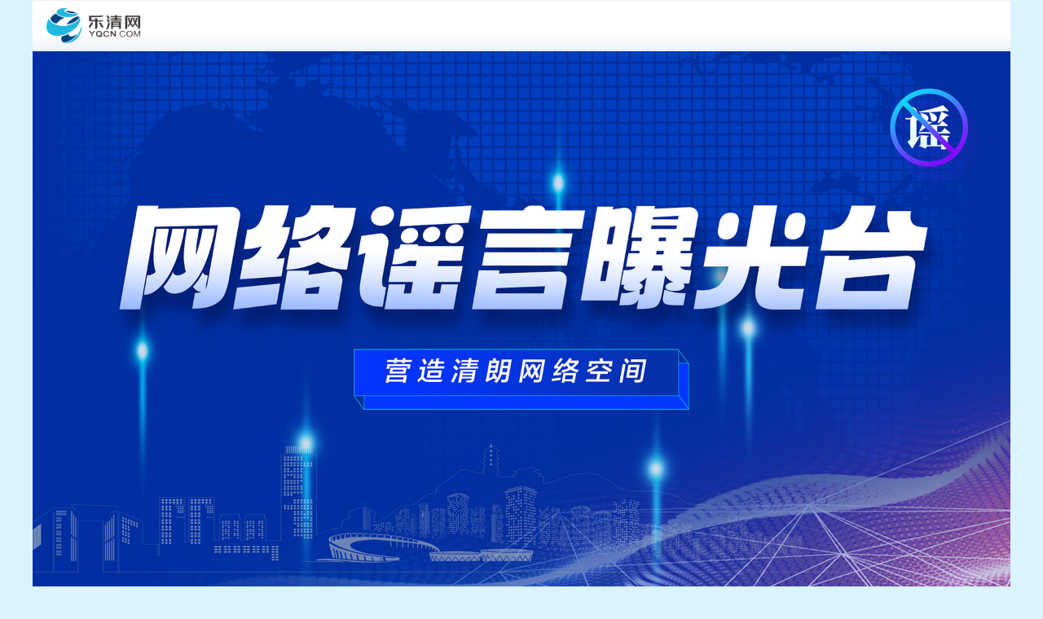

--- FILE ---
content_type: text/html
request_url: https://jf.yqcn.com/bydj/show.php?1702389660
body_size: 2215
content:
<html xmlns="http://www.w3.org/1999/xhtml">
<head>
<meta http-equiv="Content-Type" content="text/html; charset=utf-8" />
<title>深圳平安大厦凌晨冒烟？官方回应</title>
<meta name="viewport" content="width=device-width,initial-scale=1.0,user-scalable=no">
<style>
html{width:100%; margin:0 auto;}
body{margin:0px;background-color:#DAF3FD;}
li{list-style:none;}
ul{padding:0px;margin:0px;}
a{font-size:12px;}
td{font-size:12px;}
.col-md-2{width:30%;float:left;margin:-10px 5px;}
.news_t{font-size:14px;}
.style2 {color: #999999}
.nr{width:100%;font-size:13px;line-height:25px;}
.nr img{width:100%;height:auto;}
.nr2{font-size:22px;font-family:微软雅黑;font-weight:bold;width:100%;padding-bottom:30px;text-align:center;}

/* 引导打开 app 页面	*/
.app-notice{
	position: fixed;
	bottom: 0;
	left: 0;
	display: flex;
	flex-direction: row;
	align-items: center;
	justify-content: space-between;
	width: 90%;
	background: #efefef;
	padding: 8px 5%;
	z-index:1001;
}
.app-notice .app-notice-left{
	display: flex;
	width: 50%;
}
.app-notice .app-notice-left .flag{
	display: flex;
	flex-direction: column;
	margin-left: 5%;
	line-height: 20px;
}
.app-notice .app-notice-left .flag strong{
	font-weight: normal;
	font-size: 16px;
	color: #000;
}
.app-notice .app-notice-left .flag em{
	color: #8e96a9;
	font-size: 11px;
}
.app-notice img{
	width: 40px;
	height: 40px;
}
.app-notice a{
	display: block;
	width: 20%;
	padding: 8px 0;
	border-radius: 5px;
	font-size: 16px;
	text-align: center;
	background: rgb(184, 14, 14);
	color: #fff;
}
.main{max-width:1200px;width:100%;margin:0 auto;background-color:#ffffff;}
</style>

</head>
<body>
<div  class=main>
<table width="100%" border="0" cellspacing="0" cellpadding="0">
  <tr>
    <td width="13%" style="padding:10px 0px;padding-left:15px;background:url(img/tbg.png) repeat-x;"><img src="img/nei_logo.png" width="140"></td>
  </tr>
</table>
<table width="100%" border="0" cellspacing="0" cellpadding="0" style="margin-bottom:20px;">
  <tr>
    <td style=""><img src="img/top1.jpg" width="100%"></td>
  </tr>
</table>
<div style="padding:20px;">
<div class=nr2>深圳平安大厦凌晨冒烟？官方回应</div>
<div style="width:100%;height:30px;color:#999;padding-bottom:10px;text-align:center;">时间：2023-12-12 22:01　　来源：中国互联网联合辟谣平台</div>

<div class=nr><p style="text-align: justify; text-indent: 2em;">12月12日，广东省深圳市消防救援支队官方微博@深圳消防 就网传深圳平安大厦凌晨冒烟发布情况通报。</p>
<p style="text-align: justify; text-indent: 2em;">2023年12月12日0时49分，深圳市消防支队指挥中心接报：福田区福田街道平安大厦冒烟，指挥中心调派13辆消防车62名消防员前往处置，福田大队全勤指挥组遂行出动。0时55分，首战力量到场。经与物业人员核实并逐层排查确认，现场为冷却塔冷却产生蒸汽，未发生火灾，确认为虚假警情。</p>
<p><br style="margin: 0px; padding: 0px; outline: 0px; max-width: 100%; box-sizing: border-box !important; overflow-wrap: break-word !important; visibility: visible;"></p>
<p style="text-align:center"><img class="rich_pages wxw-img" src="https://mmbiz.qpic.cn/mmbiz_jpg/NBPOTM3HwicMqb4VOkUnCicLkhQ9cDoJbcgx9um7o6tl079oh3S0dpMhd0VtYNuuP0fy37B6xt1XVw9HicPLwJPfQ/640?wx_fmt=jpeg&amp;from=appmsg&amp;tp=wxpic&amp;wxfrom=5&amp;wx_lazy=1&amp;wx_co=1" style="margin: 0px; padding: 0px; outline: 0px; max-width: 100%; box-sizing: border-box !important; overflow-wrap: break-word !important; vertical-align: bottom; height: auto; visibility: visible !important; width: 677px !important;"></p>
<p><br></p>
<p style="text-align: justify; text-indent: 2em;"><span style="color: rgb(127, 127, 127);">来源：@深圳消防</span></p>
<p><br></p></div>
</div>
<table width="100%" border="0" cellspacing="0" cellpadding="0" style="margin-top:20px;">
  <tr>
    <td height="76" align="center" style="border-top:1px solid #dddddd;font-size:12px;line-height:20px;">Copyright © 2002-2023 中国乐清网 All Rights Reserved.<br>
      中国乐清网版权所有，未经书面授权不得转载或镜像。新闻热线：0577-61523012<br>
    备案号：浙ICP备05000063号 广告部：0577-61600906　技术故障：0577-61523012  <br>
    <a href="http://net.china.com.cn/index.htm" target="_blank"><img src="https://www.yqcn.com/images/yqcnbot1.gif" width="118" height="48" border="0" style="border:1px solid #cccccc;"></a>&nbsp;<a href="http://www.netbj.org.cn/" target="_blank"><img src="https://www.yqcn.com/images/yqcnbot2.gif" width="118" height="48" border="0" style="border:1px solid #cccccc;"></a>&nbsp;<a href="http://www.bj.cyberpolice.cn/index.jsp" target="_blank"><img src="https://www.yqcn.com/images/yqcnbot3.gif" width="118" height="48" border="0" style="border:1px solid #cccccc;"></a></td>
  </tr>
</table>
</div>
    
</body>
</html>